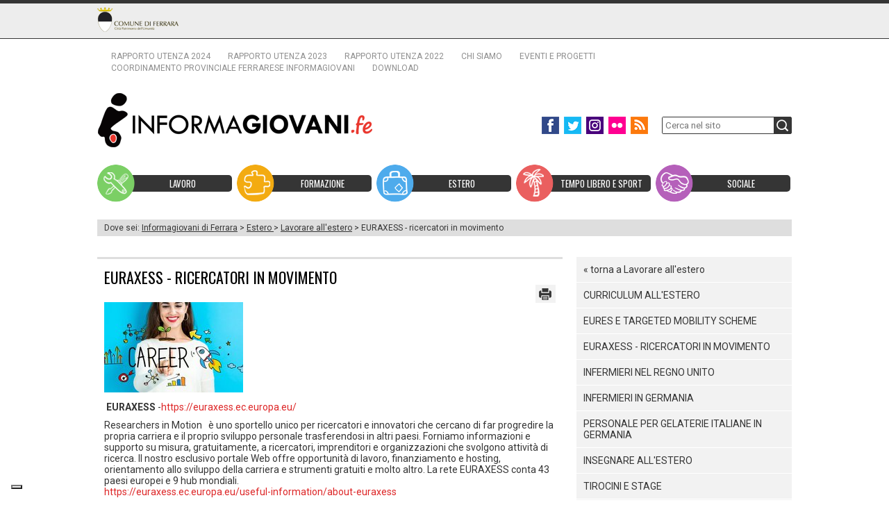

--- FILE ---
content_type: text/html; charset=utf-8
request_url: https://www.informagiovani.fe.it/p/325/euraxess-ricercatori-in-movimento.html
body_size: 5676
content:
<!DOCTYPE html>


<html>
<head>
    
    <link rel="icon" type="image/png" href="/media/uploads/preferences/favicon_2.png"/>
    
    <meta charset="utf-8" />
    <title>EURAXESS - ricercatori in movimento</title>
    
    
    
    <meta name="viewport" content="width=device-width, minimum-scale=1, maximum-scale=1" />


 
    <link rel="stylesheet" type="text/css" href="/static/css/base.css?1696576666" />

	<link rel="stylesheet" type="text/css" href="/static/css/print.css" media="print"/>

    <link href='https://fonts.googleapis.com/css?family=Roboto:400,300,700,300italic,400italic,700italic' rel='stylesheet' type='text/css' />
    <link href='https://fonts.googleapis.com/css?family=Oswald:400,300,700' rel='stylesheet' type='text/css' />


	<script src="https://ajax.googleapis.com/ajax/libs/jquery/1.8.3/jquery.min.js" type="text/javascript"></script>
	<script src="https://code.jquery.com/ui/1.8.24/jquery-ui.js" type="text/javascript"></script>


	<!--[if lt IE 9]><script src="//html5shiv.googlecode.com/svn/trunk/html5.js"></script><![endif]-->
	
	
	
	<script type="text/javascript">
  var _paq = window._paq = window._paq || [];
  /* tracker methods like "setCustomDimension" should be called before "trackPageView" */
  _paq.push(['trackPageView']);
  _paq.push(['enableLinkTracking']);
  (function() {
    var u="https://ingestion.webanalytics.italia.it/";
    _paq.push(['setTrackerUrl', u+'matomo.php']);
    _paq.push(['setSiteId', '6E0Xa6n3RB']);
    var d=document, g=d.createElement('script'), s=d.getElementsByTagName('script')[0];
    g.type='text/javascript'; g.async=true; g.src=u+'matomo.js'; s.parentNode.insertBefore(g,s);
  })();
</script>
<!-- End Matomo Code -->

<script type="text/javascript">
var _iub = _iub || [];
_iub.csConfiguration = {"askConsentAtCookiePolicyUpdate":true,"floatingPreferencesButtonDisplay":"bottom-left","perPurposeConsent":true,"siteId":3037725,"whitelabel":false,"cookiePolicyId":90959246,"lang":"it", "banner":{ "acceptButtonDisplay":true,"closeButtonRejects":true,"customizeButtonDisplay":true,"explicitWithdrawal":true,"listPurposes":true,"position":"float-top-center" }};
</script>
<script type="text/javascript" src="https://cs.iubenda.com/autoblocking/3037725.js"></script>
<script type="text/javascript" src="//cdn.iubenda.com/cs/iubenda_cs.js" charset="UTF-8" async></script>
	
</head>
<body class="interna ">
	<header>
		<div class="wrapper-top">
			<div class="content-top">
				<a class="logo-comufe" href="http://www.comune.fe.it" title="Vai al sito del Comune di Ferrara"><img src="/static/pix/comufe.png" alt="Comune di Ferrara" /></a>
				<p class="puls-menu-2">» MENU SERVIZIO</p>
				<nav class="resp-2">					
		            
		            <ul>
		                
		                <li>
		                    <a title="Rapporto utenza 2024" href="/p/535/rapporto-utenza-2024.html">Rapporto utenza 2024</a>
		                    
		                </li>
		                
		                <li>
		                    <a title="Rapporto utenza 2023" href="/p/520/report-utenza-2023.html">Rapporto utenza 2023</a>
		                    
		                </li>
		                
		                <li>
		                    <a title="Rapporto utenza 2022" href="/p/494/rapporto-utenza-2022.html">Rapporto utenza 2022</a>
		                    
		                </li>
		                
		                <li>
		                    <a title="Chi siamo" href="/p/13/chi-siamo.html">Chi siamo</a>
		                    
		                    	<span class="puls-menu-3">+</span>
		                        <ul class="resp-3">
		                        
		                            <li><a title="about us" href="/p/146/about-us.html">about us</a></li>
		                        
		                            <li><a title="Reclami, suggerimenti e apprezzamenti" href="/p/289/reclami-suggerimenti-e-apprezzamenti.html">Reclami, suggerimenti e apprezzamenti</a></li>
		                        
		                        </ul>
		                    
		                </li>
		                
		                <li>
		                    <a title="Eventi e progetti" href="/p/14/eventi-e-progetti.html">Eventi e progetti</a>
		                    
		                    	<span class="puls-menu-3">+</span>
		                        <ul class="resp-3">
		                        
		                            <li><a title="WEBINARXTE" href="/p/453/webinarxte.html">WEBINARXTE</a></li>
		                        
		                            <li><a title="FUTURO POSSIBILE" href="/p/364/futuro-possibile.html">FUTURO POSSIBILE</a></li>
		                        
		                        </ul>
		                    
		                </li>
		                
		                <li>
		                    <a title="Coordinamento Provinciale Ferrarese Informagiovani" href="/p/149/coordinamento-provinciale-ig.html">Coordinamento Provinciale Ferrarese Informagiovani</a>
		                    
		                    	<span class="puls-menu-3">+</span>
		                        <ul class="resp-3">
		                        
		                            <li><a title="Informagiovani - Unione delle Valli e delizie (Argenta)" href="/p/349/informagiovani-di-argenta.html">Informagiovani - Unione delle Valli e delizie (Argenta)</a></li>
		                        
		                            <li><a title="Informagiovani - Comune di Bondeno" href="/p/350/informagiovani-comune-di-bondeno.html">Informagiovani - Comune di Bondeno</a></li>
		                        
		                            <li><a title="Informagiovani - Comune di Cento" href="/p/351/innformagiovani-comune-di-cento.html">Informagiovani - Comune di Cento</a></li>
		                        
		                            <li><a title="Informagiovani - Comune di Codigoro" href="/p/352/informagiovani-comune-di-codigoro.html">Informagiovani - Comune di Codigoro</a></li>
		                        
		                            <li><a title="Informagiovani - Comune di Comacchio" href="/p/353/informagiovani-comune-di-comacchio.html">Informagiovani - Comune di Comacchio</a></li>
		                        
		                            <li><a title="Informagiovani - Comune di Mesola" href="/p/354/informagiovani-comune-di-mesola.html">Informagiovani - Comune di Mesola</a></li>
		                        
		                            <li><a title="Informagiovani - Comune di Vigarano M." href="/p/355/informagiovani-comune-di-vigarano-mainarda.html">Informagiovani - Comune di Vigarano M.</a></li>
		                        
		                        </ul>
		                    
		                </li>
		                
		                <li>
		                    <a title="Download" href="/p/10/download.html">Download</a>
		                    
		                    	<span class="puls-menu-3">+</span>
		                        <ul class="resp-3">
		                        
		                            <li><a title="BENVENUTI A FERRARA (2019)" href="/p/248/benvenuti-a-ferrara-2015.html">BENVENUTI A FERRARA (2019)</a></li>
		                        
		                            <li><a title="Cercare lavoro (2020)" href="/p/449/cercare-lavoro-2020.html">Cercare lavoro (2020)</a></li>
		                        
		                            <li><a title="Le Guide alle Professioni" href="/p/203/le-guide-alle-professioni.html">Le Guide alle Professioni</a></li>
		                        
		                            <li><a title="GUIDA ALLA SALUTE (2019)" href="/p/408/guida-alla-salute.html">GUIDA ALLA SALUTE (2019)</a></li>
		                        
		                            <li><a title="ECOguida (2017)" href="/p/327/ecoguida-consigli-per-uno-stile-di-vita-sostenibile-per-lambiente-e-per-le-nostre-tasche.html">ECOguida (2017)</a></li>
		                        
		                            <li><a title="Guida Vacanze (2016)" href="/p/301/guida-vacanze-2016.html">Guida Vacanze (2016)</a></li>
		                        
		                            <li><a title="CARTA DEL SERVIZIO" href="/p/328/carta-del-servizio-2017.html">CARTA DEL SERVIZIO</a></li>
		                        
		                            <li><a title="RAPPORTI UTENZA" href="/p/387/rapporti-utenza.html">RAPPORTI UTENZA</a></li>
		                        
		                            <li><a title="Coordinamento Provinciale Ferrarese Informagiovani" href="/p/149/coordinamento-provinciale-ig.html">Coordinamento Provinciale Ferrarese Informagiovani</a></li>
		                        
		                        </ul>
		                    
		                </li>
		                
		            </ul>
				</nav>
			</div> <!-- chiusura content-top -->
		</div> <!-- chiusura wrapper-top -->
		<div class="wrapper-header">
			<a class="logo" href="/" title="Vai alla homepage"><img src="/static/pix/informagiovani-ferrara.png" alt="Informagiovani Ferrara" /></a>
            <form id="cerca-nel-sito" action="/p/search/" method="get">
                <fieldset>
                    <input type="text" onclick="javascript:this.value=''" name="q" value="Cerca nel sito" id="id_q" />
                    <input type="submit" value="" class="search_button"/>
                </fieldset>
            </form>
			<nav class="social">
				<ul>
					<li><a href="https://www.facebook.com/pages/INFORMAGIOVANI-FERRARA/222492851067" rel="nofollow"><img src="/static/pix/facebook.png" alt="Facebook" /></a></li>
					<li><a href="https://twitter.com/informagiovani" rel="nofollow"><img src="/static/pix/twitter.png" alt="Twitter" /></a></li>
					<li><a href="https://www.instagram.com/informagiovani.ferrara/" rel="nofollow"><img src="/static/pix/instagram.png" alt="Instagram" /></a></li>
					<li><a href="https://www.flickr.com/photos/igfe/" rel="nofollow"><img src="/static/pix/flickr.png" alt="Flickr" /></a></li>
					<li><a href="/feeds/"><img src="/static/pix/rss.png" alt="Feed RSS" /></a></li>
				</ul>
			</nav>
            <p class="puls-menu">» MENU</p>
			<nav class="resp">
	            
	            <ul>
	            
	                <li class="lavoro">
		                <a href="/p/2/lavoro.html" title="Lavoro "><img src="/static/pix/lavoro.png" alt="Lavoro " /><span>Lavoro </span></a>
		            </li>
	            
	                <li class="formazione">
		                <a href="/p/3/formazione.html" title="Formazione "><img src="/static/pix/formazione.png" alt="Formazione " /><span>Formazione </span></a>
		            </li>
	            
	                <li class="estero">
		                <a href="/p/4/estero.html" title="Estero "><img src="/static/pix/estero.png" alt="Estero " /><span>Estero </span></a>
		            </li>
	            
	                <li class="tempo-libero">
		                <a href="/p/5/tempo-libero.html" title="Tempo libero e sport "><img src="/static/pix/tempo-libero.png" alt="Tempo libero e sport " /><span>Tempo libero e sport </span></a>
		            </li>
	            
	                <li class="sociale">
		                <a href="/p/6/sociale.html" title="Sociale"><img src="/static/pix/sociale.png" alt="Sociale" /><span>Sociale</span></a>
		            </li>
	            
	            </ul>
           	</nav>
		   	<div class="separatore"></div>
		</div> <!-- chiusura wrapper-header -->
	</header>



	<div class="wrapper">
		
        <p class="briciole">Dove sei: 
        
            <a href="/">Informagiovani di Ferrara</a>
        
            > <a href="/p/4/estero.html">Estero </a>
        
            > <a href="/p/179/lavorare-allestero.html">Lavorare all&#39;estero</a>
        
            > EURAXESS - ricercatori in movimento
        
        </p>
		<div class="col-sx">
			<div class="h1-interna">
            	<span></span>
            	<h1>EURAXESS - ricercatori in movimento</h1>
            <input class="stampa" type="button" value="" onclick="window.print()" />
			</div> <!-- chiusura h1-interna -->
            

            <p><img src="/media/uploads/immagini/3/euraxess_GK55IoN.jpg.200x130_q85_crop.jpg" alt="" width="200" height="130" /></p>
<p>&nbsp;<strong>EURAXESS</strong> -<a href="https://euraxess.ec.europa.eu/">https://euraxess.ec.europa.eu/</a></p>
<p><span>Researchers in Motion&nbsp;&nbsp;</span><span>&nbsp;</span><span><span>&egrave; uno sportello unico per ricercatori e innovatori che cercano di far progredire la propria carriera e il proprio sviluppo personale trasferendosi in altri paesi.&nbsp;</span><span>Forniamo informazioni e supporto su misura, gratuitamente, a ricercatori, imprenditori e organizzazioni che svolgono attivit&agrave; di ricerca.&nbsp;</span><span>Il nostro esclusivo portale Web offre opportunit&agrave; di lavoro, finanziamento e hosting, orientamento allo sviluppo della carriera e strumenti gratuiti e molto altro.&nbsp;</span><span>La rete EURAXESS conta 43 paesi europei e 9 hub mondiali.&nbsp;<br /><a href="https://euraxess.ec.europa.eu/useful-information/about-euraxess">https://euraxess.ec.europa.eu/useful-information/about-euraxess</a></span></span></p>
<p class="left-block__title"><strong>Dai una spinta alla tua carriera</strong><strong>&nbsp;<br /></strong>Su EURAXESS puoi trovare migliaia di offerte di lavoro, opportunit&agrave; di finanziamento e ottenere assistenza gratuita quando cambi paese per lavoro.&nbsp;Unisciti ai tanti ricercatori che hanno gi&agrave; usufruito di EURAXESS e fai carriera!<br /><a href="https://euraxess.ec.europa.eu/jobs/search">https://euraxess.ec.europa.eu/jobs/search</a></p>
<p class="left-block__title">Ultimo aggiornamento: settembre 2025</p>
		</div> <!-- chiusura col-sx -->
		<aside>
            
            <ul class="figlie">
                
                    <li class="torna"><a href="/p/179/lavorare-allestero.html" title="Vai a Lavorare all&#39;estero">&laquo; torna a Lavorare all&#39;estero</a>
                
            
                <li><a href="/p/181/curriculum-allestero.html" title="Vai a Curriculum all&#39;estero">Curriculum all&#39;estero</a>
			    
                </li>
            
                <li><a href="/p/182/eures.html" title="Vai a  EURES e Targeted Mobility Scheme"> EURES e Targeted Mobility Scheme</a>
			    
                </li>
            
                <li><a href="/p/325/euraxess-ricercatori-in-movimento.html" title="Vai a EURAXESS - ricercatori in movimento">EURAXESS - ricercatori in movimento</a>
			    
                </li>
            
                <li><a href="/p/344/infermieri-nel-regno-unito.html" title="Vai a INFERMIERI NEL REGNO UNITO">INFERMIERI NEL REGNO UNITO</a>
			    
                </li>
            
                <li><a href="/p/373/infermieri-in-germania.html" title="Vai a INFERMIERI IN GERMANIA">INFERMIERI IN GERMANIA</a>
			    
                </li>
            
                <li><a href="/p/493/personale-per-gelaterie-italiane-in-germania.html" title="Vai a PERSONALE PER GELATERIE ITALIANE IN GERMANIA">PERSONALE PER GELATERIE ITALIANE IN GERMANIA</a>
			    
                </li>
            
                <li><a href="/p/186/insegnare-allestero.html" title="Vai a Insegnare all&#39;estero">Insegnare all&#39;estero</a>
			    
                </li>
            
                <li><a href="/p/185/tirocini-e-stage.html" title="Vai a Tirocini e stage">Tirocini e stage</a>
			    
                </li>
            
                <li><a href="/p/180/mercato-del-lavoro-in-europa.html" title="Vai a Mercato del lavoro in Europa">Mercato del lavoro in Europa</a>
			    
                </li>
            
                <li><a href="/p/183/epso.html" title="Vai a CARRIERE INTERNAZIONALI">CARRIERE INTERNAZIONALI</a>
			    
                </li>
            
                <li><a href="/p/187/soggiorni-alla-pari.html" title="Vai a Soggiorni alla pari">Soggiorni alla pari</a>
			    
                </li>
            
                <li><a href="/p/188/accompagnatori-nei-soggiorni-di-studio.html" title="Vai a Personale per soggiorni di studio all&#39;estero">Personale per soggiorni di studio all&#39;estero</a>
			    
                </li>
            
                <li><a href="/p/189/lavorare-navigando.html" title="Vai a Lavorare navigando">Lavorare navigando</a>
			    
                </li>
            
                <li><a href="/p/410/lavorare-volando.html" title="Vai a Lavorare ... volando!">Lavorare ... volando!</a>
			    
                </li>
            
                <li><a href="/p/332/lavorare-nel-settore-culturale-in-europa.html" title="Vai a Lavorare nel settore culturale in Europa">Lavorare nel settore culturale in Europa</a>
			    
                </li>
            


            </ul>
		</aside>
	</div> <!-- chiusura wrapper -->

	<footer>
		<div class="wrapper-footer">
			<div class="content-footer">
				<img src="/static/pix/informagiovani-ferrara-footer.png" alt="Informagiovani Ferrara" />
				<nav>
		            
		            <ul>
		            
		                <li><a href="/p/2/lavoro.html" title="Lavoro ">Lavoro </a></li>
		            
		                <li><a href="/p/3/formazione.html" title="Formazione ">Formazione </a></li>
		            
		                <li><a href="/p/4/estero.html" title="Estero ">Estero </a></li>
		            
		                <li><a href="/p/5/tempo-libero.html" title="Tempo libero e sport ">Tempo libero e sport </a></li>
		            
		                <li><a href="/p/6/sociale.html" title="Sociale">Sociale</a></li>
		            
		            </ul>
					
					<ul class="barra">
					
					    <li><a href="/p/535/rapporto-utenza-2024.html" title="Rapporto utenza 2024">Rapporto utenza 2024</a></li>
					
					    <li><a href="/p/520/report-utenza-2023.html" title="Rapporto utenza 2023">Rapporto utenza 2023</a></li>
					
					    <li><a href="/p/494/rapporto-utenza-2022.html" title="Rapporto utenza 2022">Rapporto utenza 2022</a></li>
					
					    <li><a href="/p/13/chi-siamo.html" title="Chi siamo">Chi siamo</a></li>
					
					    <li><a href="/p/14/eventi-e-progetti.html" title="Eventi e progetti">Eventi e progetti</a></li>
					
					    <li><a href="/p/149/coordinamento-provinciale-ig.html" title="Coordinamento Provinciale Ferrarese Informagiovani">Coordinamento Provinciale Ferrarese Informagiovani</a></li>
					
					    <li><a href="/p/10/download.html" title="Download">Download</a></li>
					
					</ul>
				</nav>
				<p>INFORMAGIOVANI FERRARA: Via Castelnuovo, 10 - 44121 Ferrara - tel 0532 419590 - fax 0532 419490 - <a href="mailto:informagiovani@comune.fe.it">informagiovani@comune.fe.it</a></p>
			</div> <!-- chiusura content-footer -->
		</div> <!-- chiusura wrapper-footer -->
		<div class="wrapper-crediti">
			<p><a href="/p/371/crediti.html">Crediti</a> - <a href="/admin/" title="LOGIN" rel="nofollow">Accesso redazione</a> - <a href="/p/475/note-legali.html" rel="nofollow">Note legali</a> - 
			<a href="https://www.iubenda.com/privacy-policy/90959246/legal" class="iubenda-nostyle no-brand iubenda-noiframe iubenda-embed iubenda-noiframe " title="Privacy Policy ">Privacy Policy</a> 
						<a href="https://www.iubenda.com/privacy-policy/90959246/cookie-policy" class="iubenda-nostyle no-brand iubenda-noiframe iubenda-embed iubenda-noiframe  " title="Cookie Policy ">Cookie Policy</a>
			<!-- <a href="/p/251/privacy-e-uso-dei-cookie.html" title="Privacy e uso dei cookie" rel="nofollow">Privacy e uso dei cookie</a>-->
			</p>
			<script type="text/javascript">(function (w,d) {var loader = function () {var s = d.createElement("script"), tag = d.getElementsByTagName("script")[0]; s.src="https://cdn.iubenda.com/iubenda.js"; tag.parentNode.insertBefore(s,tag);}; if(w.addEventListener){w.addEventListener("load", loader, false);}else if(w.attachEvent){w.attachEvent("onload", loader);}else{w.onload = loader;}})(window, document);</script>
		</div> <!-- chiusura wrapper-crediti -->
	</footer>
	
	<script type="text/javascript">
		$( "p.puls-menu" ).click(function() {
		  $( ".resp" ).toggleClass( "respmenu", 500, "easeOutSine" );
		});
	</script>
	
	<script type="text/javascript">
		$( "p.puls-menu-2" ).click(function() {
		  $( ".resp-2" ).toggleClass( "respmenu-2", 500, "easeOutSine" );
		});
	</script>
	
	<script type="text/javascript">
		$( "span.puls-menu-3" ).click(function() {
		  $( ".resp-3" ).toggleClass( "respmenu-3", 500, "easeOutSine" );
		});
	</script>
	




</body>
</html>


--- FILE ---
content_type: text/css
request_url: https://www.informagiovani.fe.it/static/css/print.css
body_size: 1632
content:
header {
	border-bottom: none;
}


header div.wrapper-top div.content-top a.logo-comufe {
	margin: 5px 0 0 10px;
}

header div.wrapper-top div.content-top nav {
	display: none;
}

header div.wrapper-header form {
	display: none;
}

header div.wrapper-header a.logo {
	margin: 20px 0;
}

header div.wrapper-header nav {
	display: none;
}

div.wrapper p.briciole {
	display: none;
}

body.interna div.wrapper div.col-sx {
	margin: 20px 0 0 0;
}

body.interna div.wrapper div.col-sx {
	width: 100%;
}

div.wrapper div.col-sx div.accordionContent {
	display: block !important;
}

div.wrapper div.col-sx input.stampa {
	display: none;
}

div.wrapper aside {
	display: none;
}

footer {
	background: none;
}

footer div.wrapper-footer div.content-footer nav ul {
	display: none;
}

footer div.wrapper-footer div.content-footer p {
	color: #000000;
}

footer div.wrapper-footer div.content-footer p a {
	color: #000000;
	text-decoration: none;
	font-size: 1.3em;
}

footer div.wrapper-crediti {
	display: none;
}

footer div.wrapper-footer div.content-footer img {
	display: none;
}

body.interna div.wrapper div.col-sx div.social {
	display: none;
}

body.lavoro div.wrapper div.col-sx div.h1-interna h1,
body.formazione div.wrapper div.col-sx div.h1-interna h1,
body.estero div.wrapper div.col-sx div.h1-interna h1,
body.tempo-libero div.wrapper div.col-sx div.h1-interna h1,
body.sociale div.wrapper div.col-sx div.h1-interna h1 {
	color: #000000;
	font-size: 2.2em;
}

header div.wrapper-header nav.social {
	display: none;
}

body.interna div.wrapper div.col-sx input.stampa {
	display: none;
}

div.container-skin {
	display: none;
}

--- FILE ---
content_type: application/javascript; charset=utf-8
request_url: https://cs.iubenda.com/cookie-solution/confs/js/90959246.js
body_size: -243
content:
_iub.csRC = { consApiKey: 'WPy7UrEC6xUgstoGvAee1czkPUvPNDGQ', showBranding: false, publicId: 'ade825f7-6db6-11ee-8bfc-5ad8d8c564c0', floatingGroup: false };
_iub.csEnabled = true;
_iub.csPurposes = [3,5,6,1];
_iub.cpUpd = 1686727510;
_iub.csT = 0.3;
_iub.googleConsentModeV2 = true;
_iub.totalNumberOfProviders = 3;
